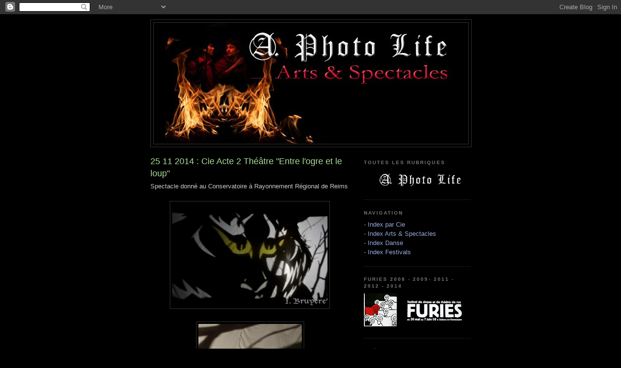

--- FILE ---
content_type: text/html; charset=UTF-8
request_url: http://aphotolifeart.blogspot.com/2015/01/25-11-2014-cie-acte-2-theatre-entre.html
body_size: 10321
content:
<!DOCTYPE html>
<html dir='ltr'>
<head>
<link href='https://www.blogger.com/static/v1/widgets/55013136-widget_css_bundle.css' rel='stylesheet' type='text/css'/>
<meta content='text/html; charset=UTF-8' http-equiv='Content-Type'/>
<meta content='blogger' name='generator'/>
<link href='http://aphotolifeart.blogspot.com/favicon.ico' rel='icon' type='image/x-icon'/>
<link href='http://aphotolifeart.blogspot.com/2015/01/25-11-2014-cie-acte-2-theatre-entre.html' rel='canonical'/>
<link rel="alternate" type="application/atom+xml" title="A. Photo Life - Isabelle Bruyère (Art) - Atom" href="http://aphotolifeart.blogspot.com/feeds/posts/default" />
<link rel="alternate" type="application/rss+xml" title="A. Photo Life - Isabelle Bruyère (Art) - RSS" href="http://aphotolifeart.blogspot.com/feeds/posts/default?alt=rss" />
<link rel="service.post" type="application/atom+xml" title="A. Photo Life - Isabelle Bruyère (Art) - Atom" href="https://www.blogger.com/feeds/386503643374149060/posts/default" />

<link rel="alternate" type="application/atom+xml" title="A. Photo Life - Isabelle Bruyère (Art) - Atom" href="http://aphotolifeart.blogspot.com/feeds/1207943336517861059/comments/default" />
<!--Can't find substitution for tag [blog.ieCssRetrofitLinks]-->
<link href='https://blogger.googleusercontent.com/img/b/R29vZ2xl/AVvXsEjK21l35uqMNreEyHQe0e-DVtOjnMJ82ajYZ_o6gwMbZcHOa0w6bO_VeXE3qgQGslNTWxw_42GcFvaV500_uis13XDDLDupEMcIlCvq54uL5z7l0xqQCmCk-n_ezFWYn5vqTGAgAAbysF4/s1600/00_CK3_2555_141125.jpg' rel='image_src'/>
<meta content='http://aphotolifeart.blogspot.com/2015/01/25-11-2014-cie-acte-2-theatre-entre.html' property='og:url'/>
<meta content='25 11 2014 : Cie Acte 2 Théâtre &quot;Entre l&#39;ogre et le loup&quot;' property='og:title'/>
<meta content=' Spectacle donné au Conservatoire à Rayonnement Régional de Reims                                                                           ...' property='og:description'/>
<meta content='https://blogger.googleusercontent.com/img/b/R29vZ2xl/AVvXsEjK21l35uqMNreEyHQe0e-DVtOjnMJ82ajYZ_o6gwMbZcHOa0w6bO_VeXE3qgQGslNTWxw_42GcFvaV500_uis13XDDLDupEMcIlCvq54uL5z7l0xqQCmCk-n_ezFWYn5vqTGAgAAbysF4/w1200-h630-p-k-no-nu/00_CK3_2555_141125.jpg' property='og:image'/>
<title>A. Photo Life - Isabelle Bruyère (Art): 25 11 2014 : Cie Acte 2 Théâtre "Entre l'ogre et le loup"</title>
<style id='page-skin-1' type='text/css'><!--
/*
-----------------------------------------------
Blogger Template Style
Name:     Minima Black
Date:     26 Feb 2004
Updated by: Blogger Team
----------------------------------------------- */
/* Use this with templates/template-twocol.html */
body {
background:#000000;
margin:0;
color:#cccccc;
font: x-small "Trebuchet MS", Trebuchet, Verdana, Sans-serif;
font-size/* */:/**/small;
font-size: /**/small;
text-align: center;
}
a:link {
color:#99aadd;
text-decoration:none;
}
a:visited {
color:#aa77aa;
text-decoration:none;
}
a:hover {
color:#aadd99;
text-decoration:underline;
}
a img {
border-width:0;
}
/* Header
-----------------------------------------------
*/
#header-wrapper {
width:660px;
margin:0 auto 10px;
border:1px solid #333333;
}
#header-inner {
background-position: center;
margin-left: auto;
margin-right: auto;
}
#header {
margin: 5px;
border: 1px solid #333333;
text-align: center;
color:#cccccc;
}
#header h1 {
margin:5px 5px 0;
padding:15px 20px .25em;
line-height:1.2em;
text-transform:uppercase;
letter-spacing:.2em;
font: normal bold 200% 'Trebuchet MS',Trebuchet,Verdana,Sans-serif;
}
#header a {
color:#cccccc;
text-decoration:none;
}
#header a:hover {
color:#cccccc;
}
#header .description {
margin:0 5px 5px;
padding:0 20px 15px;
max-width:700px;
text-transform:uppercase;
letter-spacing:.2em;
line-height: 1.4em;
font: normal normal 78% 'Trebuchet MS', Trebuchet, Verdana, Sans-serif;
color: #777777;
}
#header img {
margin-left: auto;
margin-right: auto;
}
/* Outer-Wrapper
----------------------------------------------- */
#outer-wrapper {
width: 660px;
margin:0 auto;
padding:10px;
text-align:left;
font: normal normal 100% 'Trebuchet MS',Trebuchet,Verdana,Sans-serif;
}
#main-wrapper {
width: 410px;
float: left;
word-wrap: break-word; /* fix for long text breaking sidebar float in IE */
overflow: hidden;     /* fix for long non-text content breaking IE sidebar float */
}
#sidebar-wrapper {
width: 220px;
float: right;
word-wrap: break-word; /* fix for long text breaking sidebar float in IE */
overflow: hidden;     /* fix for long non-text content breaking IE sidebar float */
}
/* Headings
----------------------------------------------- */
h2 {
margin:1.5em 0 .75em;
font:normal bold 78% 'Trebuchet MS',Trebuchet,Arial,Verdana,Sans-serif;
line-height: 1.4em;
text-transform:uppercase;
letter-spacing:.2em;
color:#777777;
}
/* Posts
-----------------------------------------------
*/
h2.date-header {
margin:1.5em 0 .5em;
}
.post {
margin:.5em 0 1.5em;
border-bottom:1px dotted #333333;
padding-bottom:1.5em;
}
.post h3 {
margin:.25em 0 0;
padding:0 0 4px;
font-size:140%;
font-weight:normal;
line-height:1.4em;
color:#aadd99;
}
.post h3 a, .post h3 a:visited, .post h3 strong {
display:block;
text-decoration:none;
color:#aadd99;
font-weight:bold;
}
.post h3 strong, .post h3 a:hover {
color:#cccccc;
}
.post-body {
margin:0 0 .75em;
line-height:1.6em;
}
.post-body blockquote {
line-height:1.3em;
}
.post-footer {
margin: .75em 0;
color:#777777;
text-transform:uppercase;
letter-spacing:.1em;
font: normal normal 78% 'Trebuchet MS', Trebuchet, Arial, Verdana, Sans-serif;
line-height: 1.4em;
}
.comment-link {
margin-left:.6em;
}
.post img, table.tr-caption-container {
padding:4px;
border:1px solid #333333;
}
.tr-caption-container img {
border: none;
padding: 0;
}
.post blockquote {
margin:1em 20px;
}
.post blockquote p {
margin:.75em 0;
}
/* Comments
----------------------------------------------- */
#comments h4 {
margin:1em 0;
font-weight: bold;
line-height: 1.4em;
text-transform:uppercase;
letter-spacing:.2em;
color: #777777;
}
#comments-block {
margin:1em 0 1.5em;
line-height:1.6em;
}
#comments-block .comment-author {
margin:.5em 0;
}
#comments-block .comment-body {
margin:.25em 0 0;
}
#comments-block .comment-footer {
margin:-.25em 0 2em;
line-height: 1.4em;
text-transform:uppercase;
letter-spacing:.1em;
}
#comments-block .comment-body p {
margin:0 0 .75em;
}
.deleted-comment {
font-style:italic;
color:gray;
}
.feed-links {
clear: both;
line-height: 2.5em;
}
#blog-pager-newer-link {
float: left;
}
#blog-pager-older-link {
float: right;
}
#blog-pager {
text-align: center;
}
/* Sidebar Content
----------------------------------------------- */
.sidebar {
color: #999999;
line-height: 1.5em;
}
.sidebar ul {
list-style:none;
margin:0 0 0;
padding:0 0 0;
}
.sidebar li {
margin:0;
padding-top:0;
padding-right:0;
padding-bottom:.25em;
padding-left:15px;
text-indent:-15px;
line-height:1.5em;
}
.sidebar .widget, .main .widget {
border-bottom:1px dotted #333333;
margin:0 0 1.5em;
padding:0 0 1.5em;
}
.main .Blog {
border-bottom-width: 0;
}
/* Profile
----------------------------------------------- */
.profile-img {
float: left;
margin-top: 0;
margin-right: 5px;
margin-bottom: 5px;
margin-left: 0;
padding: 4px;
border: 1px solid #333333;
}
.profile-data {
margin:0;
text-transform:uppercase;
letter-spacing:.1em;
font: normal normal 78% 'Trebuchet MS', Trebuchet, Arial, Verdana, Sans-serif;
color: #777777;
font-weight: bold;
line-height: 1.6em;
}
.profile-datablock {
margin:.5em 0 .5em;
}
.profile-textblock {
margin: 0.5em 0;
line-height: 1.6em;
}
.profile-link {
font: normal normal 78% 'Trebuchet MS', Trebuchet, Arial, Verdana, Sans-serif;
text-transform: uppercase;
letter-spacing: .1em;
}
/* Footer
----------------------------------------------- */
#footer {
width:660px;
clear:both;
margin:0 auto;
padding-top:15px;
line-height: 1.6em;
text-transform:uppercase;
letter-spacing:.1em;
text-align: center;
}

--></style>
<link href='https://www.blogger.com/dyn-css/authorization.css?targetBlogID=386503643374149060&amp;zx=97f35d22-4f9f-4e59-95ea-ce07c5d83010' media='none' onload='if(media!=&#39;all&#39;)media=&#39;all&#39;' rel='stylesheet'/><noscript><link href='https://www.blogger.com/dyn-css/authorization.css?targetBlogID=386503643374149060&amp;zx=97f35d22-4f9f-4e59-95ea-ce07c5d83010' rel='stylesheet'/></noscript>
<meta name='google-adsense-platform-account' content='ca-host-pub-1556223355139109'/>
<meta name='google-adsense-platform-domain' content='blogspot.com'/>

</head>
<body>
<div class='navbar section' id='navbar'><div class='widget Navbar' data-version='1' id='Navbar1'><script type="text/javascript">
    function setAttributeOnload(object, attribute, val) {
      if(window.addEventListener) {
        window.addEventListener('load',
          function(){ object[attribute] = val; }, false);
      } else {
        window.attachEvent('onload', function(){ object[attribute] = val; });
      }
    }
  </script>
<div id="navbar-iframe-container"></div>
<script type="text/javascript" src="https://apis.google.com/js/platform.js"></script>
<script type="text/javascript">
      gapi.load("gapi.iframes:gapi.iframes.style.bubble", function() {
        if (gapi.iframes && gapi.iframes.getContext) {
          gapi.iframes.getContext().openChild({
              url: 'https://www.blogger.com/navbar/386503643374149060?po\x3d1207943336517861059\x26origin\x3dhttp://aphotolifeart.blogspot.com',
              where: document.getElementById("navbar-iframe-container"),
              id: "navbar-iframe"
          });
        }
      });
    </script><script type="text/javascript">
(function() {
var script = document.createElement('script');
script.type = 'text/javascript';
script.src = '//pagead2.googlesyndication.com/pagead/js/google_top_exp.js';
var head = document.getElementsByTagName('head')[0];
if (head) {
head.appendChild(script);
}})();
</script>
</div></div>
<div id='outer-wrapper'><div id='wrap2'>
<!-- skip links for text browsers -->
<span id='skiplinks' style='display:none;'>
<a href='#main'>skip to main </a> |
      <a href='#sidebar'>skip to sidebar</a>
</span>
<div id='header-wrapper'>
<div class='header section' id='header'><div class='widget Header' data-version='1' id='Header1'>
<div id='header-inner'>
<a href='http://aphotolifeart.blogspot.com/' style='display: block'>
<img alt='A. Photo Life - Isabelle Bruyère (Art)' height='250px; ' id='Header1_headerimg' src='https://blogger.googleusercontent.com/img/b/R29vZ2xl/AVvXsEhen0hIzZ3P2hWxR1bIFOIbiaHiNJZfhyZuQuMMQlUEA0-IBrCu0Rr6bslJTVpD1zu-fJTCZKu7zciUgGrgmG1XeHuyb1wd51GcufFKsrALRvzgxegnf9GpWg2uGNjvO3-MLl7uDBe1qxc/s1600-r/aphotolifeart_blog2.jpg' style='display: block' width='600px; '/>
</a>
</div>
</div></div>
</div>
<div id='content-wrapper'>
<div id='crosscol-wrapper' style='text-align:center'>
<div class='crosscol no-items section' id='crosscol'></div>
</div>
<div id='main-wrapper'>
<div class='main section' id='main'><div class='widget Blog' data-version='1' id='Blog1'>
<div class='blog-posts hfeed'>

          <div class="date-outer">
        

          <div class="date-posts">
        
<div class='post-outer'>
<div class='post hentry uncustomized-post-template' itemprop='blogPost' itemscope='itemscope' itemtype='http://schema.org/BlogPosting'>
<meta content='https://blogger.googleusercontent.com/img/b/R29vZ2xl/AVvXsEjK21l35uqMNreEyHQe0e-DVtOjnMJ82ajYZ_o6gwMbZcHOa0w6bO_VeXE3qgQGslNTWxw_42GcFvaV500_uis13XDDLDupEMcIlCvq54uL5z7l0xqQCmCk-n_ezFWYn5vqTGAgAAbysF4/s1600/00_CK3_2555_141125.jpg' itemprop='image_url'/>
<meta content='386503643374149060' itemprop='blogId'/>
<meta content='1207943336517861059' itemprop='postId'/>
<a name='1207943336517861059'></a>
<h3 class='post-title entry-title' itemprop='name'>
25 11 2014 : Cie Acte 2 Théâtre "Entre l'ogre et le loup"
</h3>
<div class='post-header'>
<div class='post-header-line-1'></div>
</div>
<div class='post-body entry-content' id='post-body-1207943336517861059' itemprop='description articleBody'>
<div class="separator" style="clear: both; text-align: left;">
Spectacle donné au Conservatoire à Rayonnement Régional de Reims</div>
<div class="separator" style="clear: both; text-align: left;">
<br /></div>
<div class="separator" style="clear: both; text-align: center;">
<a href="https://blogger.googleusercontent.com/img/b/R29vZ2xl/AVvXsEjK21l35uqMNreEyHQe0e-DVtOjnMJ82ajYZ_o6gwMbZcHOa0w6bO_VeXE3qgQGslNTWxw_42GcFvaV500_uis13XDDLDupEMcIlCvq54uL5z7l0xqQCmCk-n_ezFWYn5vqTGAgAAbysF4/s1600/00_CK3_2555_141125.jpg" imageanchor="1" style="margin-left: 1em; margin-right: 1em;"><img border="0" height="213" src="https://blogger.googleusercontent.com/img/b/R29vZ2xl/AVvXsEjK21l35uqMNreEyHQe0e-DVtOjnMJ82ajYZ_o6gwMbZcHOa0w6bO_VeXE3qgQGslNTWxw_42GcFvaV500_uis13XDDLDupEMcIlCvq54uL5z7l0xqQCmCk-n_ezFWYn5vqTGAgAAbysF4/s1600/00_CK3_2555_141125.jpg" width="320" /></a></div>
<br />
<div class="separator" style="clear: both; text-align: center;">
<a href="https://blogger.googleusercontent.com/img/b/R29vZ2xl/AVvXsEhfjaTHH5glp2zyxtLYjDYEjqvwn1SiufzPiecs8bXAQua77yKOIr5uH5KofT8Wq_6dZojEdLW-IWajxpmwH8_hmL5HlcXq7gsgSR30D31B8q_rS1xWJDo81u93VTozI39Si3t6_GMhFG4/s1600/CK3_2531_141125.jpg" imageanchor="1" style="margin-left: 1em; margin-right: 1em;"><img border="0" height="320" src="https://blogger.googleusercontent.com/img/b/R29vZ2xl/AVvXsEhfjaTHH5glp2zyxtLYjDYEjqvwn1SiufzPiecs8bXAQua77yKOIr5uH5KofT8Wq_6dZojEdLW-IWajxpmwH8_hmL5HlcXq7gsgSR30D31B8q_rS1xWJDo81u93VTozI39Si3t6_GMhFG4/s1600/CK3_2531_141125.jpg" width="213" /></a></div>
<br />
<div class="separator" style="clear: both; text-align: center;">
<a href="https://blogger.googleusercontent.com/img/b/R29vZ2xl/AVvXsEhSBrZ6e85LXaZDXIkbNRzUaonWAjZ8Kr4IDbAOI-oGE345d7k_btYpGfkqdLazZK4aojnI5l-j26GY_GMnal7GYso8S3nQ2Ap_JiFxBgQ0MRGuAaHHCyY4E_erwnyuOHOeapjGI_LUaZs/s1600/CK3_2535_141125.jpg" imageanchor="1" style="margin-left: 1em; margin-right: 1em;"><img border="0" height="213" src="https://blogger.googleusercontent.com/img/b/R29vZ2xl/AVvXsEhSBrZ6e85LXaZDXIkbNRzUaonWAjZ8Kr4IDbAOI-oGE345d7k_btYpGfkqdLazZK4aojnI5l-j26GY_GMnal7GYso8S3nQ2Ap_JiFxBgQ0MRGuAaHHCyY4E_erwnyuOHOeapjGI_LUaZs/s1600/CK3_2535_141125.jpg" width="320" /></a></div>
<br />
<div class="separator" style="clear: both; text-align: center;">
<a href="https://blogger.googleusercontent.com/img/b/R29vZ2xl/AVvXsEj372h748E8ppbhaU-sLaQz_kmygyRJDVBuWsBw2b-7IaHVw3jUN4EumBbf6zLbjcMt_sLqyIDi_KZsZfvO5Vj1wJa40YPrNuh9MkSevyzNELCztcbIQvmR2R06BDaJpO52WsWYBrhn1M8/s1600/CK3_2537_141125.jpg" imageanchor="1" style="margin-left: 1em; margin-right: 1em;"><img border="0" height="213" src="https://blogger.googleusercontent.com/img/b/R29vZ2xl/AVvXsEj372h748E8ppbhaU-sLaQz_kmygyRJDVBuWsBw2b-7IaHVw3jUN4EumBbf6zLbjcMt_sLqyIDi_KZsZfvO5Vj1wJa40YPrNuh9MkSevyzNELCztcbIQvmR2R06BDaJpO52WsWYBrhn1M8/s1600/CK3_2537_141125.jpg" width="320" /></a></div>
<br />
<div class="separator" style="clear: both; text-align: center;">
<a href="https://blogger.googleusercontent.com/img/b/R29vZ2xl/AVvXsEgS9t5ZCgsbr83NDtaVgjwrBGPupNyUIFZEemctTO8AEh_LBe5Zoi6HCkv-QP7poHAR_zuNrFf5yUgRPFuw-FqqYtAwZ_0U2hlHDoUn8pTMpCEfMZacgSpOBMK95KXM1-uW5GrjIDNDMFY/s1600/CK3_2541_141125.jpg" imageanchor="1" style="margin-left: 1em; margin-right: 1em;"><img border="0" height="213" src="https://blogger.googleusercontent.com/img/b/R29vZ2xl/AVvXsEgS9t5ZCgsbr83NDtaVgjwrBGPupNyUIFZEemctTO8AEh_LBe5Zoi6HCkv-QP7poHAR_zuNrFf5yUgRPFuw-FqqYtAwZ_0U2hlHDoUn8pTMpCEfMZacgSpOBMK95KXM1-uW5GrjIDNDMFY/s1600/CK3_2541_141125.jpg" width="320" /></a></div>
<br />
<div class="separator" style="clear: both; text-align: center;">
<a href="https://blogger.googleusercontent.com/img/b/R29vZ2xl/AVvXsEgehROfQ55YI8fYQ9ZZfwiHtIdM28XB3Yp5TI3HhKtlpYmK_DwPvUdeFeXouAm5_Z9KxtCv9nKboczWkAOJ-OwMOoeUaq370DqvkTMmZ3TM5xofjDywy6K4q-M3Q73Oyr7P5LVl8IGKQns/s1600/CK3_2544_141125.jpg" imageanchor="1" style="margin-left: 1em; margin-right: 1em;"><img border="0" height="213" src="https://blogger.googleusercontent.com/img/b/R29vZ2xl/AVvXsEgehROfQ55YI8fYQ9ZZfwiHtIdM28XB3Yp5TI3HhKtlpYmK_DwPvUdeFeXouAm5_Z9KxtCv9nKboczWkAOJ-OwMOoeUaq370DqvkTMmZ3TM5xofjDywy6K4q-M3Q73Oyr7P5LVl8IGKQns/s1600/CK3_2544_141125.jpg" width="320" /></a></div>
<br />
<div class="separator" style="clear: both; text-align: center;">
<a href="https://blogger.googleusercontent.com/img/b/R29vZ2xl/AVvXsEhupLeO7HjeNUz2QV7ePAzuREN5uvtFT9p_DTxBs4S4GYS4nm8y3IGZttjtK5qCxzt6XTu3OUB3ioaWewDtxLnxaFxmgypLYNrS8swN8922oU5Etz-SBR7X_ZjcpJPVvJ1liPygE9W1524/s1600/CK3_2546_141125.jpg" imageanchor="1" style="margin-left: 1em; margin-right: 1em;"><img border="0" height="213" src="https://blogger.googleusercontent.com/img/b/R29vZ2xl/AVvXsEhupLeO7HjeNUz2QV7ePAzuREN5uvtFT9p_DTxBs4S4GYS4nm8y3IGZttjtK5qCxzt6XTu3OUB3ioaWewDtxLnxaFxmgypLYNrS8swN8922oU5Etz-SBR7X_ZjcpJPVvJ1liPygE9W1524/s1600/CK3_2546_141125.jpg" width="320" /></a></div>
<br />
<div class="separator" style="clear: both; text-align: center;">
<a href="https://blogger.googleusercontent.com/img/b/R29vZ2xl/AVvXsEhdRHdqg8BtrpyPzBTPnr69CaQ9GCl-Y8SkfPXC52ItdOGCz4T4lBnlDafkPB9lBmx3IkVIQ45pWbx289Ey6c3_Y1CU_X_RvhXZ1MW2jPVeLjcVYc5YIg6l54j0drmbrn-waasejca9gpM/s1600/CK3_2548_141125.jpg" imageanchor="1" style="margin-left: 1em; margin-right: 1em;"><img border="0" height="213" src="https://blogger.googleusercontent.com/img/b/R29vZ2xl/AVvXsEhdRHdqg8BtrpyPzBTPnr69CaQ9GCl-Y8SkfPXC52ItdOGCz4T4lBnlDafkPB9lBmx3IkVIQ45pWbx289Ey6c3_Y1CU_X_RvhXZ1MW2jPVeLjcVYc5YIg6l54j0drmbrn-waasejca9gpM/s1600/CK3_2548_141125.jpg" width="320" /></a></div>
<br />
<div class="separator" style="clear: both; text-align: center;">
<a href="https://blogger.googleusercontent.com/img/b/R29vZ2xl/AVvXsEj3277s2LTyqG85QFnhFbEVQej0H8osvObFM7dJMyq62lzNDAwiD1YPsq1FbBRmL94wlhPrYqxha_3CaD4DwhOcAlR0yH1jNYorohnRM9_NPhNo9DOSPlnLh9e79mMPsOC7Mn7ElImnnnU/s1600/CK3_2552_141125.jpg" imageanchor="1" style="margin-left: 1em; margin-right: 1em;"><img border="0" height="213" src="https://blogger.googleusercontent.com/img/b/R29vZ2xl/AVvXsEj3277s2LTyqG85QFnhFbEVQej0H8osvObFM7dJMyq62lzNDAwiD1YPsq1FbBRmL94wlhPrYqxha_3CaD4DwhOcAlR0yH1jNYorohnRM9_NPhNo9DOSPlnLh9e79mMPsOC7Mn7ElImnnnU/s1600/CK3_2552_141125.jpg" width="320" /></a></div>
<br />
<div class="separator" style="clear: both; text-align: center;">
<a href="https://blogger.googleusercontent.com/img/b/R29vZ2xl/AVvXsEhI3xku2n0kTFnovfAu0UGqHN5w36A9Sf6KeEod4F_yyxqRXtli2jguL-eOP3PPa35JEGrr-GjCZHTejSHUZFB7XSbvERYupyfiVM6kEOK3x3Zl7HGu9EbvQ2-yEyQf-ZdU57coqkEmAqI/s1600/CK3_2553_141125.jpg" imageanchor="1" style="margin-left: 1em; margin-right: 1em;"><img border="0" height="213" src="https://blogger.googleusercontent.com/img/b/R29vZ2xl/AVvXsEhI3xku2n0kTFnovfAu0UGqHN5w36A9Sf6KeEod4F_yyxqRXtli2jguL-eOP3PPa35JEGrr-GjCZHTejSHUZFB7XSbvERYupyfiVM6kEOK3x3Zl7HGu9EbvQ2-yEyQf-ZdU57coqkEmAqI/s1600/CK3_2553_141125.jpg" width="320" /></a></div>
<br />
<div class="separator" style="clear: both; text-align: center;">
<a href="https://blogger.googleusercontent.com/img/b/R29vZ2xl/AVvXsEgz8pA0xwh7UHmJX1lAOqwGL1CMPC5VKV-1nTKHGuPfNw71OyCc2jUL2-kzaJtsBgD1KGeVXVSckvqd4KwJ-yH4WXAAYn9s-rgxBOCLK1HxybXT1Dzu4VjnHdLPn-M4DtgYvA-Xw8knrus/s1600/CK3_2558_141125.jpg" imageanchor="1" style="margin-left: 1em; margin-right: 1em;"><img border="0" height="213" src="https://blogger.googleusercontent.com/img/b/R29vZ2xl/AVvXsEgz8pA0xwh7UHmJX1lAOqwGL1CMPC5VKV-1nTKHGuPfNw71OyCc2jUL2-kzaJtsBgD1KGeVXVSckvqd4KwJ-yH4WXAAYn9s-rgxBOCLK1HxybXT1Dzu4VjnHdLPn-M4DtgYvA-Xw8knrus/s1600/CK3_2558_141125.jpg" width="320" /></a></div>
<br />
<div class="separator" style="clear: both; text-align: center;">
<a href="https://blogger.googleusercontent.com/img/b/R29vZ2xl/AVvXsEiS_JnbOkLShPrP8wQjuVOkan5qzg3B63oMv1yEanhtWoAP3aPk8IRpqDqmIse62rXfzNiu90mAT25djZIA4Ddx0dEnHv-IUV3YoNoA1XcxxtkOF8Fqx7jHBopIiRtY-NQSI169mUUUOAM/s1600/CK3_2560_141125.jpg" imageanchor="1" style="margin-left: 1em; margin-right: 1em;"><img border="0" height="213" src="https://blogger.googleusercontent.com/img/b/R29vZ2xl/AVvXsEiS_JnbOkLShPrP8wQjuVOkan5qzg3B63oMv1yEanhtWoAP3aPk8IRpqDqmIse62rXfzNiu90mAT25djZIA4Ddx0dEnHv-IUV3YoNoA1XcxxtkOF8Fqx7jHBopIiRtY-NQSI169mUUUOAM/s1600/CK3_2560_141125.jpg" width="320" /></a></div>
<br />
<div class="separator" style="clear: both; text-align: center;">
<a href="https://blogger.googleusercontent.com/img/b/R29vZ2xl/AVvXsEgF_RaHlqOQG9kcTQ8AkEyWebFtF1YIZOASK5uMVfiGE4tYx1di8Ish9O2eSzBeKHVrUA1z748qIxNQIv2hRkQ9vsv7fLWg_RrY34H0fTDNQjQhO4ubI9E9qZp-A2yvi-glYOai_foKgOc/s1600/CK3_2561_141125.jpg" imageanchor="1" style="margin-left: 1em; margin-right: 1em;"><img border="0" height="213" src="https://blogger.googleusercontent.com/img/b/R29vZ2xl/AVvXsEgF_RaHlqOQG9kcTQ8AkEyWebFtF1YIZOASK5uMVfiGE4tYx1di8Ish9O2eSzBeKHVrUA1z748qIxNQIv2hRkQ9vsv7fLWg_RrY34H0fTDNQjQhO4ubI9E9qZp-A2yvi-glYOai_foKgOc/s1600/CK3_2561_141125.jpg" width="320" /></a></div>
<br />
<div class="separator" style="clear: both; text-align: center;">
<a href="https://blogger.googleusercontent.com/img/b/R29vZ2xl/AVvXsEiuBf069rIxKxjgKZAHYw4WtZMSPXIHR_rCd72zfWpdeQ8GIKb6wjPcStZGH6__pIfRloyi-Dd1vxEmij29hHc_2gYYD8Ihu1P9h3jDGiAmGo0tI0VPst6KraO5J-fBBqz9FSdpbqHQ37A/s1600/CK3_2565_141125.jpg" imageanchor="1" style="margin-left: 1em; margin-right: 1em;"><img border="0" height="213" src="https://blogger.googleusercontent.com/img/b/R29vZ2xl/AVvXsEiuBf069rIxKxjgKZAHYw4WtZMSPXIHR_rCd72zfWpdeQ8GIKb6wjPcStZGH6__pIfRloyi-Dd1vxEmij29hHc_2gYYD8Ihu1P9h3jDGiAmGo0tI0VPst6KraO5J-fBBqz9FSdpbqHQ37A/s1600/CK3_2565_141125.jpg" width="320" /></a></div>
<br />
<div class="separator" style="clear: both; text-align: center;">
<a href="https://blogger.googleusercontent.com/img/b/R29vZ2xl/AVvXsEivSQroBb9T9Z3RPW5OmK-F5xGV9RJqYGpocSeb2RXq-ogEdf9sHp-3eW7F6LD7b6WTCa5o8QS3dcTiNxXwNEv7hKa1JmKuhO75DB9C3FAS2DeJFD43Dl75HN1ViWEnmOWl9l73Z-V2twI/s1600/CK3_2569_141125.jpg" imageanchor="1" style="margin-left: 1em; margin-right: 1em;"><img border="0" height="320" src="https://blogger.googleusercontent.com/img/b/R29vZ2xl/AVvXsEivSQroBb9T9Z3RPW5OmK-F5xGV9RJqYGpocSeb2RXq-ogEdf9sHp-3eW7F6LD7b6WTCa5o8QS3dcTiNxXwNEv7hKa1JmKuhO75DB9C3FAS2DeJFD43Dl75HN1ViWEnmOWl9l73Z-V2twI/s1600/CK3_2569_141125.jpg" width="213" /></a></div>
<br />
<div class="separator" style="clear: both; text-align: center;">
<a href="https://blogger.googleusercontent.com/img/b/R29vZ2xl/AVvXsEgsLyzplXYLjpmD1LCb8o_IYye5TILbEpey0U3g0GPPo98SfI8fQ6unoBFknpW41VMW2hz1kA_0uSz2DwbJRsUcOUWJsjckr3KI3A_oH3XhV4w2aHYVbZ3ApBsdZ06XFyWYwEUyNAQCUac/s1600/CK3_2570_141125.jpg" imageanchor="1" style="margin-left: 1em; margin-right: 1em;"><img border="0" height="320" src="https://blogger.googleusercontent.com/img/b/R29vZ2xl/AVvXsEgsLyzplXYLjpmD1LCb8o_IYye5TILbEpey0U3g0GPPo98SfI8fQ6unoBFknpW41VMW2hz1kA_0uSz2DwbJRsUcOUWJsjckr3KI3A_oH3XhV4w2aHYVbZ3ApBsdZ06XFyWYwEUyNAQCUac/s1600/CK3_2570_141125.jpg" width="213" /></a></div>
<br />
<div class="separator" style="clear: both; text-align: center;">
<a href="https://blogger.googleusercontent.com/img/b/R29vZ2xl/AVvXsEhcZ3VeS0tgfy0nA5dRIZv4UjSTRPDAtyBqqCiREbFU6ELQb9zR6Ee42lDWPO7iYWHygnBL1DxIe5dEh-42rd9Dnk6SWyOzHjC6oDjny7OjIy3kLkm08Wa-SJfK10eEAugf8hGVkR0TDcw/s1600/CK3_2576_141125.jpg" imageanchor="1" style="margin-left: 1em; margin-right: 1em;"><img border="0" height="213" src="https://blogger.googleusercontent.com/img/b/R29vZ2xl/AVvXsEhcZ3VeS0tgfy0nA5dRIZv4UjSTRPDAtyBqqCiREbFU6ELQb9zR6Ee42lDWPO7iYWHygnBL1DxIe5dEh-42rd9Dnk6SWyOzHjC6oDjny7OjIy3kLkm08Wa-SJfK10eEAugf8hGVkR0TDcw/s1600/CK3_2576_141125.jpg" width="320" /></a></div>
<br />
<div class="separator" style="clear: both; text-align: center;">
<a href="https://blogger.googleusercontent.com/img/b/R29vZ2xl/AVvXsEgSXxH88llLfM4q6ZaUmX9s-5b0tHvxEwYG3Op8gKrjqQV4hLaRGf8lVlXSC57PFCjBZGmWmYWURrbWdSoMdxj3Rn_I8dZHHCqY_iPBof2K49q8f7oP2NIMLQqWDIN5Bj7fKuk2xXpPLrk/s1600/CK3_2578_141125.jpg" imageanchor="1" style="margin-left: 1em; margin-right: 1em;"><img border="0" height="320" src="https://blogger.googleusercontent.com/img/b/R29vZ2xl/AVvXsEgSXxH88llLfM4q6ZaUmX9s-5b0tHvxEwYG3Op8gKrjqQV4hLaRGf8lVlXSC57PFCjBZGmWmYWURrbWdSoMdxj3Rn_I8dZHHCqY_iPBof2K49q8f7oP2NIMLQqWDIN5Bj7fKuk2xXpPLrk/s1600/CK3_2578_141125.jpg" width="213" /></a></div>
<br />
<div class="separator" style="clear: both; text-align: center;">
<a href="https://blogger.googleusercontent.com/img/b/R29vZ2xl/AVvXsEh3y6u77uJu5JdPPfbcQ1wmz4eKDW-6C0tT_Laj384LRNcAG4t81znKBo8reUaqtvEP23KImy0x6xgcSPk6_ZNdVMxcmlyrxFkWtAW_HzZK8xh8J68OOjLdOdlOK5AAU7YNql_zB7I2Xms/s1600/CK3_2581_141125.jpg" imageanchor="1" style="margin-left: 1em; margin-right: 1em;"><img border="0" height="320" src="https://blogger.googleusercontent.com/img/b/R29vZ2xl/AVvXsEh3y6u77uJu5JdPPfbcQ1wmz4eKDW-6C0tT_Laj384LRNcAG4t81znKBo8reUaqtvEP23KImy0x6xgcSPk6_ZNdVMxcmlyrxFkWtAW_HzZK8xh8J68OOjLdOdlOK5AAU7YNql_zB7I2Xms/s1600/CK3_2581_141125.jpg" width="213" /></a></div>
<br />
<div class="separator" style="clear: both; text-align: center;">
<a href="https://blogger.googleusercontent.com/img/b/R29vZ2xl/AVvXsEjzh8iu41VbsVGfqcefiBbqLYNJWNzyOiB5kk7t8Qe63inyWzfvQpVZlYTkaNJfA_Tp91WYd6MmSW6JTgeYe2zTMorxuqUPD7U4KY_HtRCJ3Sul6zt8COVqoDf4LMDqHHNYIz2wlWEcs7I/s1600/CK3_2588_141125.jpg" imageanchor="1" style="margin-left: 1em; margin-right: 1em;"><img border="0" height="213" src="https://blogger.googleusercontent.com/img/b/R29vZ2xl/AVvXsEjzh8iu41VbsVGfqcefiBbqLYNJWNzyOiB5kk7t8Qe63inyWzfvQpVZlYTkaNJfA_Tp91WYd6MmSW6JTgeYe2zTMorxuqUPD7U4KY_HtRCJ3Sul6zt8COVqoDf4LMDqHHNYIz2wlWEcs7I/s1600/CK3_2588_141125.jpg" width="320" /></a></div>
<br />
<div class="separator" style="clear: both; text-align: center;">
<a href="https://blogger.googleusercontent.com/img/b/R29vZ2xl/AVvXsEiAP6yu_Z1YP9_D3BreyCld61NX1PdyW-iIyobpA5Bq-da2TXluWSJdGTrpca9qmnb_hY00ZHpMtCsJUj5Rs2IhNJJP_alfeeNwN9OMjoirS_JzWipsMTKRy7M0Uy-X9ileLWdqCpdB1cg/s1600/CK3_2592_141125.jpg" imageanchor="1" style="margin-left: 1em; margin-right: 1em;"><img border="0" height="213" src="https://blogger.googleusercontent.com/img/b/R29vZ2xl/AVvXsEiAP6yu_Z1YP9_D3BreyCld61NX1PdyW-iIyobpA5Bq-da2TXluWSJdGTrpca9qmnb_hY00ZHpMtCsJUj5Rs2IhNJJP_alfeeNwN9OMjoirS_JzWipsMTKRy7M0Uy-X9ileLWdqCpdB1cg/s1600/CK3_2592_141125.jpg" width="320" /></a></div>
<br />
<div class="separator" style="clear: both; text-align: center;">
<a href="https://blogger.googleusercontent.com/img/b/R29vZ2xl/AVvXsEhbyhwevDF1Ix02oYGzXY47MNT3PMjr8VPrzSMybQymCam-v14VtfjScVhnyeDWEhIZDi72p3Ml3Scxbb97EtwMeD3yItYpMD_A6cuqq9JGXt8pdKFOpoJMkVi3kVNrF5hj4vFgQPnbZYE/s1600/CK3_2598_141125.jpg" imageanchor="1" style="margin-left: 1em; margin-right: 1em;"><img border="0" height="213" src="https://blogger.googleusercontent.com/img/b/R29vZ2xl/AVvXsEhbyhwevDF1Ix02oYGzXY47MNT3PMjr8VPrzSMybQymCam-v14VtfjScVhnyeDWEhIZDi72p3Ml3Scxbb97EtwMeD3yItYpMD_A6cuqq9JGXt8pdKFOpoJMkVi3kVNrF5hj4vFgQPnbZYE/s1600/CK3_2598_141125.jpg" width="320" /></a></div>
<br />
<div class="separator" style="clear: both; text-align: center;">
<a href="https://blogger.googleusercontent.com/img/b/R29vZ2xl/AVvXsEiilKxv-DXzMEZGbrw8mTrmejcwbGOwkHj4ZVdqeRiRmIKfRFxj5X9cxhF2qWXIuyNP_wyPnV5l_kixtQaeQtnQybXALtNn4UHh_BZQrQUQ5IPz5_d-G_k3_aqWGIziMlALeuMqxU-WYX8/s1600/CK3_2601_141125.jpg" imageanchor="1" style="margin-left: 1em; margin-right: 1em;"><img border="0" height="213" src="https://blogger.googleusercontent.com/img/b/R29vZ2xl/AVvXsEiilKxv-DXzMEZGbrw8mTrmejcwbGOwkHj4ZVdqeRiRmIKfRFxj5X9cxhF2qWXIuyNP_wyPnV5l_kixtQaeQtnQybXALtNn4UHh_BZQrQUQ5IPz5_d-G_k3_aqWGIziMlALeuMqxU-WYX8/s1600/CK3_2601_141125.jpg" width="320" /></a></div>
<br />
<div class="separator" style="clear: both; text-align: center;">
<a href="https://blogger.googleusercontent.com/img/b/R29vZ2xl/AVvXsEhXr8g72Hb9jI5sPcVQU4Qh6Dh3789jJTtZ4zulhNi__EdZIUcwIJgHgU0Nawz-_S2svfP8YT_yzYjboz5keilXOyUFyvEv8CPTUgvzjzElxdSJZxtolV_ku9l66NBV0c0ej_SUY0vmCDQ/s1600/CK3_2603_141125.jpg" imageanchor="1" style="margin-left: 1em; margin-right: 1em;"><img border="0" height="213" src="https://blogger.googleusercontent.com/img/b/R29vZ2xl/AVvXsEhXr8g72Hb9jI5sPcVQU4Qh6Dh3789jJTtZ4zulhNi__EdZIUcwIJgHgU0Nawz-_S2svfP8YT_yzYjboz5keilXOyUFyvEv8CPTUgvzjzElxdSJZxtolV_ku9l66NBV0c0ej_SUY0vmCDQ/s1600/CK3_2603_141125.jpg" width="320" /></a></div>
<br />
<div class="separator" style="clear: both; text-align: center;">
<a href="https://blogger.googleusercontent.com/img/b/R29vZ2xl/AVvXsEgnHYu-w-SJFe6wljMrOg2sOf56Qe-p3u4Xx8SyLGWjrNS4gWCP-pNtCcLqayaZWr42HgTXoegpSal6yGdzVa0g1DnUskzcTwFfaGjv3JhLf9el3WYTv6_HVUAbLBEXRJ9w3tDM2yscCdc/s1600/CK3_2605_141125.jpg" imageanchor="1" style="margin-left: 1em; margin-right: 1em;"><img border="0" height="213" src="https://blogger.googleusercontent.com/img/b/R29vZ2xl/AVvXsEgnHYu-w-SJFe6wljMrOg2sOf56Qe-p3u4Xx8SyLGWjrNS4gWCP-pNtCcLqayaZWr42HgTXoegpSal6yGdzVa0g1DnUskzcTwFfaGjv3JhLf9el3WYTv6_HVUAbLBEXRJ9w3tDM2yscCdc/s1600/CK3_2605_141125.jpg" width="320" /></a></div>
<br />
<div class="separator" style="clear: both; text-align: center;">
<a href="https://blogger.googleusercontent.com/img/b/R29vZ2xl/AVvXsEjpiork86w4pT6eXjEqVomeqlhX8J6V5wT9mkXtUAUT4gusIvf7d04fVPeSWm3rIyC4X4RkmdDoHiRKApv0-eMgKIJpCKZP6c7x80wgWfjabeqWz4IytiL47aTnQpDnN_ZA9rKr2wm924s/s1600/CK3_2606_141125.jpg" imageanchor="1" style="margin-left: 1em; margin-right: 1em;"><img border="0" height="213" src="https://blogger.googleusercontent.com/img/b/R29vZ2xl/AVvXsEjpiork86w4pT6eXjEqVomeqlhX8J6V5wT9mkXtUAUT4gusIvf7d04fVPeSWm3rIyC4X4RkmdDoHiRKApv0-eMgKIJpCKZP6c7x80wgWfjabeqWz4IytiL47aTnQpDnN_ZA9rKr2wm924s/s1600/CK3_2606_141125.jpg" width="320" /></a></div>
<br />
<div style='clear: both;'></div>
</div>
<div class='post-footer'>
<div class='post-footer-line post-footer-line-1'>
<span class='post-author vcard'>
</span>
<span class='post-timestamp'>
</span>
<span class='post-comment-link'>
</span>
<span class='post-icons'>
</span>
<div class='post-share-buttons goog-inline-block'>
</div>
</div>
<div class='post-footer-line post-footer-line-2'>
<span class='post-labels'>
</span>
</div>
<div class='post-footer-line post-footer-line-3'>
<span class='post-location'>
</span>
</div>
</div>
</div>
<div class='comments' id='comments'>
<a name='comments'></a>
<h4>Aucun commentaire:</h4>
<div id='Blog1_comments-block-wrapper'>
<dl class='avatar-comment-indent' id='comments-block'>
</dl>
</div>
<p class='comment-footer'>
<a href='https://www.blogger.com/comment/fullpage/post/386503643374149060/1207943336517861059' onclick=''>Enregistrer un commentaire</a>
</p>
</div>
</div>

        </div></div>
      
</div>
<div class='blog-pager' id='blog-pager'>
<span id='blog-pager-newer-link'>
<a class='blog-pager-newer-link' href='http://aphotolifeart.blogspot.com/2015/05/23-05-2015-cie-les-fondus-de-bourgogne.html' id='Blog1_blog-pager-newer-link' title='Article plus récent'>Article plus récent</a>
</span>
<span id='blog-pager-older-link'>
<a class='blog-pager-older-link' href='http://aphotolifeart.blogspot.com/2014/09/06-09-2014-thomas-guerinau-circulaire.html' id='Blog1_blog-pager-older-link' title='Article plus ancien'>Article plus ancien</a>
</span>
<a class='home-link' href='http://aphotolifeart.blogspot.com/'>Accueil</a>
</div>
<div class='clear'></div>
<div class='post-feeds'>
<div class='feed-links'>
Inscription à :
<a class='feed-link' href='http://aphotolifeart.blogspot.com/feeds/1207943336517861059/comments/default' target='_blank' type='application/atom+xml'>Publier les commentaires (Atom)</a>
</div>
</div>
</div></div>
</div>
<div id='sidebar-wrapper'>
<div class='sidebar section' id='sidebar'><div class='widget Image' data-version='1' id='Image1'>
<h2>Toutes les rubriques</h2>
<div class='widget-content'>
<a href='http://aphotolife.blogspot.com/'>
<img alt='Toutes les rubriques' height='37' id='Image1_img' src='https://blogger.googleusercontent.com/img/b/R29vZ2xl/AVvXsEiwsSRGX3kJfsC9P2hOMP98iYiGoQza4Ny2gVSuLT5sngcywKPbdgsmKbpQuYh2Irw5-b8bkhuM28NncU-5qtUY9NMT6gQyEODXLrwmk-dTkkDKw6dtKPwfAegnAMiMLjt0xDd_1rDHAuw/s220/aphotolife.jpg' width='220'/>
</a>
<br/>
</div>
<div class='clear'></div>
</div><div class='widget Text' data-version='1' id='Text1'>
<h2 class='title'>NAVIGATION</h2>
<div class='widget-content'>
- <a href="http://aphotolifeart.blogspot.com/2009/07/index-par-cie.html">Index par Cie</a><br/>- <a href="http://aphotolifeart.blogspot.com/2008/06/index-arts-spectacles.html">Index Arts &amp; Spectacles</a><br/>- <a href="http://aphotolifeart.blogspot.com/2009/01/index-danse.html">Index Danse<br/></a>- <a href="http://aphotolifeart.blogspot.com/2008/06/index-festivals-arts-spectacles.html">Index Festivals</a><br/>
</div>
<div class='clear'></div>
</div><div class='widget Image' data-version='1' id='Image2'>
<h2>FURIES 2008 - 2009- 2011 - 2012 - 2014</h2>
<div class='widget-content'>
<a href='http://aphotolifeart.blogspot.com/2008/06/furies-2008.html'>
<img alt='FURIES 2008 - 2009- 2011 - 2012 - 2014' height='68' id='Image2_img' src='https://blogger.googleusercontent.com/img/b/R29vZ2xl/AVvXsEg7hegzIqfmpL1UmND5EoDXXn5FkaQcyRUt9jZu-WmGyqgwqLh73bfaEll8mEvobbcQFbdK1k1VOXo1xOTJZKd6Mz9ghWsK1j3GU9ctxx4skz_WBukmi0oFfzKmE31NocVKgnnQ4C8Srcs/s220/I_Bouton_furies_2008.jpg' width='220'/>
</a>
<br/>
</div>
<div class='clear'></div>
</div><div class='widget Image' data-version='1' id='Image3'>
<h2>Crédits Photos / Contact</h2>
<div class='widget-content'>
<a href='mailto:isa.a-aphotolife@orange.fr'>
<img alt='Crédits Photos / Contact' height='220' id='Image3_img' src='https://blogger.googleusercontent.com/img/b/R29vZ2xl/AVvXsEiJM5CVjw2dkLmQlsPjhyI2trSSmpAxlsI-Zc7KN7DmLC1wO8bnLM19ey4te-TkJo9ir3L-qLLhIJgn9X1jeFS1k4L-L2ZKraLbVAyk-uI9Hj4137WlVIz587EJ_yreti3mBLMPsvIJqtSU/s220/rubriques.jpg' width='210'/>
</a>
<br/>
</div>
<div class='clear'></div>
</div><div class='widget Text' data-version='1' id='Text3'>
<h2 class='title'>Droits</h2>
<div class='widget-content'>
Tous droits réservés. L'utilisation, la reproduction, même partielles sont interdites sur tous supports.<br/>
</div>
<div class='clear'></div>
</div></div>
</div>
<!-- spacer for skins that want sidebar and main to be the same height-->
<div class='clear'>&#160;</div>
</div>
<!-- end content-wrapper -->
<div id='footer-wrapper'>
<div class='footer no-items section' id='footer'></div>
</div>
</div></div>
<!-- end outer-wrapper -->

<script type="text/javascript" src="https://www.blogger.com/static/v1/widgets/1350801215-widgets.js"></script>
<script type='text/javascript'>
window['__wavt'] = 'AOuZoY4pnqW5UyQ48px5psxu4iJkcWOIog:1768089994022';_WidgetManager._Init('//www.blogger.com/rearrange?blogID\x3d386503643374149060','//aphotolifeart.blogspot.com/2015/01/25-11-2014-cie-acte-2-theatre-entre.html','386503643374149060');
_WidgetManager._SetDataContext([{'name': 'blog', 'data': {'blogId': '386503643374149060', 'title': 'A. Photo Life - Isabelle Bruy\xe8re (Art)', 'url': 'http://aphotolifeart.blogspot.com/2015/01/25-11-2014-cie-acte-2-theatre-entre.html', 'canonicalUrl': 'http://aphotolifeart.blogspot.com/2015/01/25-11-2014-cie-acte-2-theatre-entre.html', 'homepageUrl': 'http://aphotolifeart.blogspot.com/', 'searchUrl': 'http://aphotolifeart.blogspot.com/search', 'canonicalHomepageUrl': 'http://aphotolifeart.blogspot.com/', 'blogspotFaviconUrl': 'http://aphotolifeart.blogspot.com/favicon.ico', 'bloggerUrl': 'https://www.blogger.com', 'hasCustomDomain': false, 'httpsEnabled': true, 'enabledCommentProfileImages': true, 'gPlusViewType': 'FILTERED_POSTMOD', 'adultContent': false, 'analyticsAccountNumber': '', 'encoding': 'UTF-8', 'locale': 'fr', 'localeUnderscoreDelimited': 'fr', 'languageDirection': 'ltr', 'isPrivate': false, 'isMobile': false, 'isMobileRequest': false, 'mobileClass': '', 'isPrivateBlog': false, 'isDynamicViewsAvailable': true, 'feedLinks': '\x3clink rel\x3d\x22alternate\x22 type\x3d\x22application/atom+xml\x22 title\x3d\x22A. Photo Life - Isabelle Bruy\xe8re (Art) - Atom\x22 href\x3d\x22http://aphotolifeart.blogspot.com/feeds/posts/default\x22 /\x3e\n\x3clink rel\x3d\x22alternate\x22 type\x3d\x22application/rss+xml\x22 title\x3d\x22A. Photo Life - Isabelle Bruy\xe8re (Art) - RSS\x22 href\x3d\x22http://aphotolifeart.blogspot.com/feeds/posts/default?alt\x3drss\x22 /\x3e\n\x3clink rel\x3d\x22service.post\x22 type\x3d\x22application/atom+xml\x22 title\x3d\x22A. Photo Life - Isabelle Bruy\xe8re (Art) - Atom\x22 href\x3d\x22https://www.blogger.com/feeds/386503643374149060/posts/default\x22 /\x3e\n\n\x3clink rel\x3d\x22alternate\x22 type\x3d\x22application/atom+xml\x22 title\x3d\x22A. Photo Life - Isabelle Bruy\xe8re (Art) - Atom\x22 href\x3d\x22http://aphotolifeart.blogspot.com/feeds/1207943336517861059/comments/default\x22 /\x3e\n', 'meTag': '', 'adsenseHostId': 'ca-host-pub-1556223355139109', 'adsenseHasAds': false, 'adsenseAutoAds': false, 'boqCommentIframeForm': true, 'loginRedirectParam': '', 'view': '', 'dynamicViewsCommentsSrc': '//www.blogblog.com/dynamicviews/4224c15c4e7c9321/js/comments.js', 'dynamicViewsScriptSrc': '//www.blogblog.com/dynamicviews/617ee3b89bd337b4', 'plusOneApiSrc': 'https://apis.google.com/js/platform.js', 'disableGComments': true, 'interstitialAccepted': false, 'sharing': {'platforms': [{'name': 'Obtenir le lien', 'key': 'link', 'shareMessage': 'Obtenir le lien', 'target': ''}, {'name': 'Facebook', 'key': 'facebook', 'shareMessage': 'Partager sur Facebook', 'target': 'facebook'}, {'name': 'BlogThis!', 'key': 'blogThis', 'shareMessage': 'BlogThis!', 'target': 'blog'}, {'name': 'X', 'key': 'twitter', 'shareMessage': 'Partager sur X', 'target': 'twitter'}, {'name': 'Pinterest', 'key': 'pinterest', 'shareMessage': 'Partager sur Pinterest', 'target': 'pinterest'}, {'name': 'E-mail', 'key': 'email', 'shareMessage': 'E-mail', 'target': 'email'}], 'disableGooglePlus': true, 'googlePlusShareButtonWidth': 0, 'googlePlusBootstrap': '\x3cscript type\x3d\x22text/javascript\x22\x3ewindow.___gcfg \x3d {\x27lang\x27: \x27fr\x27};\x3c/script\x3e'}, 'hasCustomJumpLinkMessage': false, 'jumpLinkMessage': 'Lire la suite', 'pageType': 'item', 'postId': '1207943336517861059', 'postImageThumbnailUrl': 'https://blogger.googleusercontent.com/img/b/R29vZ2xl/AVvXsEjK21l35uqMNreEyHQe0e-DVtOjnMJ82ajYZ_o6gwMbZcHOa0w6bO_VeXE3qgQGslNTWxw_42GcFvaV500_uis13XDDLDupEMcIlCvq54uL5z7l0xqQCmCk-n_ezFWYn5vqTGAgAAbysF4/s72-c/00_CK3_2555_141125.jpg', 'postImageUrl': 'https://blogger.googleusercontent.com/img/b/R29vZ2xl/AVvXsEjK21l35uqMNreEyHQe0e-DVtOjnMJ82ajYZ_o6gwMbZcHOa0w6bO_VeXE3qgQGslNTWxw_42GcFvaV500_uis13XDDLDupEMcIlCvq54uL5z7l0xqQCmCk-n_ezFWYn5vqTGAgAAbysF4/s1600/00_CK3_2555_141125.jpg', 'pageName': '25 11 2014 : Cie Acte 2 Th\xe9\xe2tre \x22Entre l\x27ogre et le loup\x22', 'pageTitle': 'A. Photo Life - Isabelle Bruy\xe8re (Art): 25 11 2014 : Cie Acte 2 Th\xe9\xe2tre \x22Entre l\x27ogre et le loup\x22'}}, {'name': 'features', 'data': {}}, {'name': 'messages', 'data': {'edit': 'Modifier', 'linkCopiedToClipboard': 'Lien copi\xe9 dans le presse-papiers\xa0!', 'ok': 'OK', 'postLink': 'Publier le lien'}}, {'name': 'template', 'data': {'isResponsive': false, 'isAlternateRendering': false, 'isCustom': false}}, {'name': 'view', 'data': {'classic': {'name': 'classic', 'url': '?view\x3dclassic'}, 'flipcard': {'name': 'flipcard', 'url': '?view\x3dflipcard'}, 'magazine': {'name': 'magazine', 'url': '?view\x3dmagazine'}, 'mosaic': {'name': 'mosaic', 'url': '?view\x3dmosaic'}, 'sidebar': {'name': 'sidebar', 'url': '?view\x3dsidebar'}, 'snapshot': {'name': 'snapshot', 'url': '?view\x3dsnapshot'}, 'timeslide': {'name': 'timeslide', 'url': '?view\x3dtimeslide'}, 'isMobile': false, 'title': '25 11 2014 : Cie Acte 2 Th\xe9\xe2tre \x22Entre l\x27ogre et le loup\x22', 'description': ' Spectacle donn\xe9 au Conservatoire \xe0 Rayonnement R\xe9gional de Reims                                                                           ...', 'featuredImage': 'https://blogger.googleusercontent.com/img/b/R29vZ2xl/AVvXsEjK21l35uqMNreEyHQe0e-DVtOjnMJ82ajYZ_o6gwMbZcHOa0w6bO_VeXE3qgQGslNTWxw_42GcFvaV500_uis13XDDLDupEMcIlCvq54uL5z7l0xqQCmCk-n_ezFWYn5vqTGAgAAbysF4/s1600/00_CK3_2555_141125.jpg', 'url': 'http://aphotolifeart.blogspot.com/2015/01/25-11-2014-cie-acte-2-theatre-entre.html', 'type': 'item', 'isSingleItem': true, 'isMultipleItems': false, 'isError': false, 'isPage': false, 'isPost': true, 'isHomepage': false, 'isArchive': false, 'isLabelSearch': false, 'postId': 1207943336517861059}}]);
_WidgetManager._RegisterWidget('_NavbarView', new _WidgetInfo('Navbar1', 'navbar', document.getElementById('Navbar1'), {}, 'displayModeFull'));
_WidgetManager._RegisterWidget('_HeaderView', new _WidgetInfo('Header1', 'header', document.getElementById('Header1'), {}, 'displayModeFull'));
_WidgetManager._RegisterWidget('_BlogView', new _WidgetInfo('Blog1', 'main', document.getElementById('Blog1'), {'cmtInteractionsEnabled': false, 'lightboxEnabled': true, 'lightboxModuleUrl': 'https://www.blogger.com/static/v1/jsbin/211582760-lbx__fr.js', 'lightboxCssUrl': 'https://www.blogger.com/static/v1/v-css/828616780-lightbox_bundle.css'}, 'displayModeFull'));
_WidgetManager._RegisterWidget('_ImageView', new _WidgetInfo('Image1', 'sidebar', document.getElementById('Image1'), {'resize': false}, 'displayModeFull'));
_WidgetManager._RegisterWidget('_TextView', new _WidgetInfo('Text1', 'sidebar', document.getElementById('Text1'), {}, 'displayModeFull'));
_WidgetManager._RegisterWidget('_ImageView', new _WidgetInfo('Image2', 'sidebar', document.getElementById('Image2'), {'resize': false}, 'displayModeFull'));
_WidgetManager._RegisterWidget('_ImageView', new _WidgetInfo('Image3', 'sidebar', document.getElementById('Image3'), {'resize': false}, 'displayModeFull'));
_WidgetManager._RegisterWidget('_TextView', new _WidgetInfo('Text3', 'sidebar', document.getElementById('Text3'), {}, 'displayModeFull'));
</script>
</body>
</html>